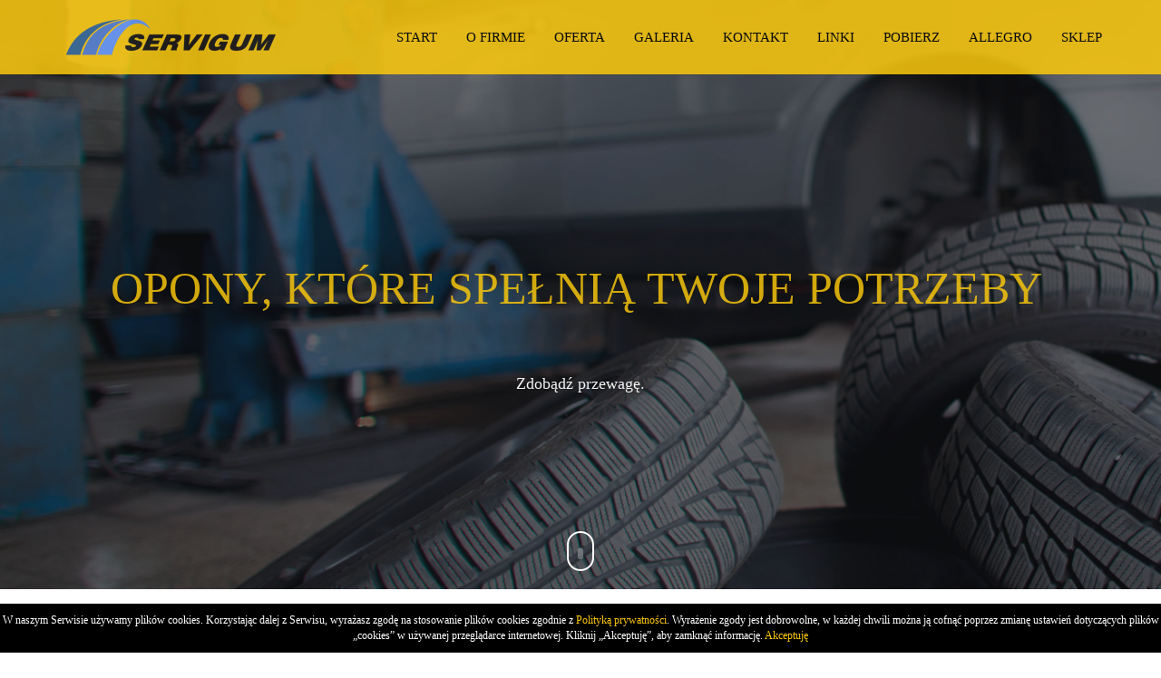

--- FILE ---
content_type: text/html; charset=UTF-8
request_url: https://www.servigum.pl/
body_size: 7087
content:
<!DOCTYPE html>
<html lang="pl">
	<head>
		<meta charset="utf-8">
		<meta http-equiv="X-UA-Compatible" content="IE=edge">
		<meta name="viewport" content="width=device-width, initial-scale=1">
		<meta name="description" content="Zak&#322;ad us&#322;ugowo-handlowy SERVIGUM">
		<meta name="keywords" content="Zak&#322;ad us&#322;ugowo-handlowy SERVIGUM">
		<meta name="author" content="">
		<title>Zak&#322;ad us&#322;ugowo-handlowy SERVIGUM</title>
		<!-- Bootstrap Core CSS -->
		<link href="css/bootstrap.min.css" rel="stylesheet">
		<!-- Custom Fonts -->
		<link href="font-awesome/css/font-awesome.min.css" rel="stylesheet" type="text/css">
		<!-- Custom CSS -->
		<link rel="stylesheet" href="css/patros.css" >
		<!-- HTML5 Shim and Respond.js IE8 support of HTML5 elements and media queries -->
		<!-- WARNING: Respond.js doesn't work if you view the page via file:// -->
		<!--[if lt IE 9]>
			<script src="https://oss.maxcdn.com/libs/html5shiv/3.7.0/html5shiv.js"></script>
			<script src="https://oss.maxcdn.com/libs/respond.js/1.4.2/respond.min.js"></script>
			<![endif]-->
	</head>

	<body data-spy="scroll">
		<!-- Navigation -->
		<nav class="navbar navbar-inverse navbar-fixed-top">
			<div class="container">
				<div class="navbar-header">
					<button type="button" class="navbar-toggle" data-toggle="collapse" data-target="#bs-example-navbar-collapse-1">
						<span class="sr-only">Toggle navigation</span>
						<span class="icon-bar"></span>
						<span class="icon-bar"></span>
						<span class="icon-bar"></span>
					</button>
					<a class="navbar-brand" href="index,pl.html"><img src="images/logo.png" alt="logo" /></a>
				</div>
				<div class="collapse navbar-collapse" id="bs-example-navbar-collapse-1">
					<ul class="nav navbar-nav navbar-right custom-menu">
					<li><a href="index,pl.html" >Start</a></li><li><a href="site,pl,1,o-firmie.html" >O firmie</a></li><li><a href="site,pl,2,oferta.html" >Oferta</a></li><li><a href="site,pl,3,galeria.html" >Galeria</a></li><li><a href="site,pl,9,kontakt.html" >Kontakt</a></li><li><a href="site,pl,91,linki.html" >Linki</a></li><li><a href="site,pl,94,pobierz.html" >Pobierz</a></li><li><a href="http://allegro.pl/listing/user/listing.php?us_id=13311225" >Allegro</a></li><li><a href="http://sklep.servigum.pl/" >Sklep</a></li>	
                                            
                                            
                                          
					</ul>
				</div>
			</div>
		</nav>

		<!-- Header Carousel -->
		<header id="home" class="carousel slide">
			<ul class="cb-slideshow">
				<li><span>image1</span>
					<div class="container">
						<div class="row">
							<div class="col-lg-12">
								<div class="text-center"><h3>OPONY, KT&#211;RE SPE&#321;NI&#260; TWOJE POTRZEBY</h3></div>
							</div>
						</div>
						<h4>Zdob&#261;d&#378; przewag&#281;.</h4>
					</div>
				</li>
				<li><span>image2</span>
					<div class="container">
						<div class="row">
							<div class="col-lg-12">
								<div class="text-center"><h3>TECHNICZNI EKSPERCI, KONKURENCYJNE CENY</h3></div>
							</div>
						</div>
						<h4>Zarabiamy Twoim zaufaniem.</h4>
					</div>
				</li>
				<li><span>image3</span>
					<div class="container">
						<div class="row">
							<div class="col-lg-12">
								<div class="text-center"><h3>D&#321;U&#379;SZE &#379;YCIE TWOJEGO SAMOCHODU</h3></div>
							</div>
						</div>
						<h4>Zadbamy o niego.</h4>
					</div>
				</li>
				
				
			</ul>
			<div class="intro-scroller">
				<a class="inner-link" href="#about">
					<div class="mouse-icon" style="opacity: 1;">
						<div class="wheel"></div>
					</div>
				</a> 
			</div>          
		</header>
			
		<!-- Page Content -->
		<section id="about">
			<div class="container">
				<div class="row">
					<div class="col-md-offset-1 col-md-10">
						<div class="text-center">
							<h2>O FIRMIE</h2>
							<img class="img-responsive displayed" src="images/short.png" alt="Company about"/>
							<div class="row">
								<div class="col-md-12">
									<p style="text-align: center;"><strong>Firma Srevigum początek działalności datuje na 07-09-1992 roku. Założona przez Henryka Augustyniaka, pierwotnie jako zakład wulkanizacyjny.</strong></p>
<p style="text-align: center;">Wieloletnie doświadczenie i staranny dob&oacute;r oferowanych produkt&oacute;w pozwoliły na stworzenie pełnej oferty dla profesionalist&oacute;w.&nbsp;Niezawodne urządzenia i materiały najwyższej jakości gwarantują szybką, fachową, bezbłędną obsługę klient&oacute;w, przy relatywnie niskich kosztach.</p>
<p style="text-align: center;color:#ff0000;">W okresie wiosennym i jesiennym prosimy o wcześniejsze zgłoszenia telefoniczne chęci wymiany opon lub k&oacute;ł.</p>								</div>
							</div>
						</div>
					</div>
				</div>
			</div>
		</section>

		<section id="services">
			<div class="orangeback">
				<div class="container">
					<div class="text-center homeport2"><h2>Oferta</h2></div>
					<div class="row">
						<div class="col-md-12 homeservices1">
							<div class="col-md-6 portfolio-item">
								<div class="text-center">
									<a href="site,pl,2,oferta.html">
									<span class="fa-stack fa-lg">
									  <i class="fa fa-circle fa-stack-2x"></i>
									  <i class="fa fa-car fa-stack-1x"></i>
									</span>
									</a>
									<h3><a href="#">Usługi</a></h3>
									<p>Wulkanizacja opon to szeroki zakres usług, dzięki kt&oacute;rym Tw&oacute;j samoch&oacute;d  zn&oacute;w będzie w pełni sprawny. Zajmujemy się wulkanizacją i serwisem  ogumienia - naprawą opon i k&oacute;ł.&nbsp; Montujemy opony i wyważamy koła, a w razie potrzeby pogłębiamy rzeźbę bieżnika. <strong>Prowadzimy r&oacute;wnież sezonowe przechowywanie opon.</strong> W ramach naszych usług programujemy r&oacute;wnież czujniki ciśnienia TPMS.</p>
<p><a href="site,pl,2,oferta.html"><strong>Zobacz pełną ofertę</strong></a></p>								</div>
							</div>
							<div class="col-md-6 portfolio-item">
								<div class="text-center">
									<a href="site,pl,2,oferta.html">
									<span class="fa-stack fa-lg">
									  <i class="fa fa-circle fa-stack-2x"></i>
									  <i class="fa fa-database fa-stack-1x"></i>
									</span>
									</a>
									<h3><a href="#">Handel</a></h3>
									<p>Dopełnieniem oferty wulkanizacji jest sprzedaż w naszym punkcie oraz przez internet asortymentu związanego z działalnością firmy. Możliwy jest u nas zakup opon ziomowych i letnich, zar&oacute;wno nowych jak i używanych do samochod&oacute;w osobowych, dostawczych, cięązrowych, ale r&oacute;wnież rolniczych i przemysłowych. Prowadzimy r&oacute;wniż sprzedaż felg stalowych i alu.&nbsp;</p>
<p><a href="site,pl,2,oferta.html"><strong>Zobacz pełną ofertę</strong></a></p>                                                                </div>
							</div>
							
						</div>
					</div>
				</div>
			</div>
		</section>

		

		


		<section id="portfolio1">
		<div class="container">
		<div class="row">
			<div class="text-center">
			<h2>Galeria</h2>
			<img class="img-responsive displayed" src="images/short.png" alt="about"><br />&nbsp;
			</div>

			
 <div class="row">
			<ul class="port2">
			  <li data-type="development" data-id="id-1" class="port3" style="width: 49%">
        <a href="site,pl,3,galeria.html" id="development1">
            <img src="miniaturki_kadr.php?image=galerie/246/rsz_20130126_073913.jpg&amp;width=600&amp;height=400&amp;cache_dir=cache" alt="" style="max-width:600px;max-height:400px;">
        </a>
    </li><li data-type="development" data-id="id-2" class="port3" style="width: 49%">
        <a href="site,pl,3,galeria.html" id="development2">
            <img src="miniaturki_kadr.php?image=galerie/246/rsz_20150729_200413.jpg&amp;width=600&amp;height=400&amp;cache_dir=cache" alt="" style="max-width:600px;max-height:400px;">
        </a>
    </li>			</ul>
 </div>
		  </div> 
		</div>
		</section>

		

		<section id="contact">
			<div class="container"> 
				<div class="row">
					<div class="col-md-12">
						<div class="col-lg-12">
							<div class="text-center color-elements">
							<h2>KONTAKT</h2>
							</div>
						</div>
						<div class="col-lg-4 col-md-12">
							
						</div>
						<div class="col-lg-6 col-md-12">
							<div class="row">
								<div class="col-md-12 height-contact-element">
									<div class="form-group">
										<i class="fa fa-2x fa-map-marker" style="padding-bottom:30px;float:left;width:59px;"></i>
                                                                                <p><span class="text"><strong>Zakład Usługowo Handlowy SERVIGUM</strong><br />
ul. Szamotulska 34<br />
64-720 Lubasz</span></p>									</div>
								</div>
								<div class="col-md-12 height-contact-element">
									<div class="form-group">
										<i class="fa fa-2x fa-phone" style="padding-bottom:30px;float:left;width:59px;"></i>
										<p><span class="text">tel. (67) 255-66-66<br />
fax. (67) 255-75-94<br />
kom. 509 20 58 59</span></p>
									 </div>
								 </div>
								<div class="col-md-12 height-contact-element">    
									<div class="form-group">
										<i class="fa fa-2x fa-envelope" style="padding-bottom:30px;float:left;width:59px;"></i>
                                                                                <p><span class="text"><a href="mailto:biuro@servigum.pl">biuro@servigum.pl</a></span></p>									</div>
								</div>
							</div>
						</div>
					</div>
				</div>
			</div>
		</section>

		<div id="location" style="width:100%;display:inline-block;">
			<iframe src="https://www.google.com/maps/embed?pb=!1m18!1m12!1m3!1d94383.04547885474!2d16.449305506169356!3d52.84772996869841!2m3!1f0!2f0!3f0!3m2!1i1024!2i768!4f13.1!3m3!1m2!1s0x47040403b8c83b9d%3A0x80934c6e43f1002f!2sSERVIGUM%20Henryk%20Augustyniak!5e0!3m2!1spl!2spl!4v1761243958544!5m2!1spl!2spl" width="100%" height="400" style="border:0;" allowfullscreen="" loading="lazy" referrerpolicy="no-referrer-when-downgrade"></iframe>
		</div>

		<footer id="footer">
			<div class="container">
				<div class="row myfooter">
					<div class="col-sm-6"><div class="pull-left">
					&copy; SERVIGUM 2016
					</div></div>
					<div class="col-sm-6">
						<div class="pull-right">Realizacja: <a href="http://www.rozwojowi.com">ROZWOJOWI.COM</a></div>
					</div>
				</div>
			</div>
		</footer>
		
		<div id="cookiesy" style="position:fixed;left:0;bottom:0;text-align:center;width:100%;padding-top:10px;padding-bottom:10px;color:#ffffff;background-color:#000000;z-index:100;font-size:12px;">
			W naszym Serwisie używamy plików cookies. Korzystając dalej z Serwisu, wyrażasz zgodę na
stosowanie plików cookies zgodnie z <a href="http://servigum.pl/site,pl,96,polityka-prywatnosci.html" style="color:#fdca0c;">Polityką prywatności</a>. Wyrażenie zgody jest dobrowolne, w każdej
chwili można ją cofnąć poprzez zmianę ustawień dotyczących plików „cookies” w używanej
przeglądarce internetowej. Kliknij „Akceptuję”, aby zamknąć informację. <a id="akceptujecookie" style="color:#fdca0c;">Akceptuję</a>
		</div>

		<!-- jQuery -->
		<script src="js/jquery.js"></script>
		<!-- Bootstrap Core JavaScript -->
		<script src="js/bootstrap.min.js"></script>

		<!-- Google Map -->
		<script src="//maps.googleapis.com/maps/api/js?v=3.exp&amp;sensor=true&amp;libraries=places"></script>

		<!-- Portfolio -->
		<script src="js/jquery.quicksand.js"></script>	  

<script>
		$(document).ready(function() {

		  // If the 'hide cookie is not set we show the message
		  if (!readCookie('hide')) {
			$('#cookiesy').show();
		  }

		  // Add the event that closes the popup and sets the cookie that tells us to
		  // not show it again until one day has passed.
		  $('#akceptujecookie').click(function() {
			$('#cookiesy').hide();
			createCookie('hide', true, 19999)
			return false;
		  });
		  
		 

		});

		// ---
		// And some generic cookie logic
		// ---
		function createCookie(name,value,days) {
		  if (days) {
			var date = new Date();
			date.setTime(date.getTime()+(days*24*60*60*1000));
			var expires = "; expires="+date.toGMTString();
		  }
		  else var expires = "";
		  document.cookie = name+"="+value+expires+"; path=/";
		}

		function readCookie(name) {
		  var nameEQ = name + "=";
		  var ca = document.cookie.split(';');
		  for(var i=0;i < ca.length;i++) {
			var c = ca[i];
			while (c.charAt(0)==' ') c = c.substring(1,c.length);
			if (c.indexOf(nameEQ) == 0) return c.substring(nameEQ.length,c.length);
		  }
		  return null;
		}

		function eraseCookie(name) {
		  createCookie(name,"",-1);
		}
		</script>		
	

		<!--Jquery Smooth Scrolling-->
		<script>
			$(document).ready(function(){
				$('.custom-menu a[href^="#"], .intro-scroller .inner-link').on('click',function (e) {
					e.preventDefault();

					var target = this.hash;
					var $target = $(target);

					$('html, body').stop().animate({
						'scrollTop': $target.offset().top
					}, 900, 'swing', function () {
						window.location.hash = target;
					});
				});

				$('a.page-scroll').bind('click', function(event) {
					var $anchor = $(this);
					$('html, body').stop().animate({
						scrollTop: $($anchor.attr('href')).offset().top
					}, 1500, 'easeInOutExpo');
					event.preventDefault();
				});

			   $(".nav a").on("click", function(){
					 $(".nav").find(".active").removeClass("active");
					$(this).parent().addClass("active");
				});

				$('body').append('<div id="toTop" class="btn btn-primary color1"><span class="glyphicon glyphicon-chevron-up"></span></div>');
					$(window).scroll(function () {
						if ($(this).scrollTop() != 0) {
							$('#toTop').fadeIn();
						} else {
							$('#toTop').fadeOut();
						}
					}); 
				$('#toTop').click(function(){
					$("html, body").animate({ scrollTop: 0 }, 700);
					return false;
				});

			});

		</script>

		<script>
		function gallery(){};

		var $itemsHolder = $('ul.port2');
		var $itemsClone = $itemsHolder.clone(); 
		var $filterClass = "";
		$('ul.filter li').click(function(e) {
		e.preventDefault();
		$filterClass = $(this).attr('data-value');
			if($filterClass == 'all'){ var $filters = $itemsClone.find('li'); }
			else { var $filters = $itemsClone.find('li[data-type='+ $filterClass +']'); }
			$itemsHolder.quicksand(
			  $filters,
			  { duration: 1000 },
			  gallery
			  );
		});

		$(document).ready(gallery);
		</script>


		<script type="text/javascript">
	$(document).ready(function(){
		inicializemap()

		$('#contactForm').on('submit', function(e){
			e.preventDefault();
			e.stopPropagation();

			// get values from FORM
			var name = $("#name").val();
			var email = $("#email").val();
			var message = $("#message").val();
			var goodToGo = false;
			var messgaeError = 'Wiadomo&#347;&#263; nie mog&#322;a zosta&#263; wys&#322;ana.';
			var pattern = new RegExp(/^(('[\w-\s]+')|([\w-]+(?:\.[\w-]+)*)|('[\w-\s]+')([\w-]+(?:\.[\w-]+)*))(@((?:[\w-]+\.)*\w[\w-]{0,66})\.([a-z]{2,6}(?:\.[a-z]{2})?)$)|(@\[?((25[0-5]\.|2[0-4][0-9]\.|1[0-9]{2}\.|[0-9]{1,2}\.))((25[0-5]|2[0-4][0-9]|1[0-9]{2}|[0-9]{1,2})\.){2}(25[0-5]|2[0-4][0-9]|1[0-9]{2}|[0-9]{1,2})\]?$)/i);


			 if (name && name.length > 0 && $.trim(name) !='' && message && message.length > 0 && $.trim(message) !='' && email && email.length > 0 && $.trim(email) !='') {
				  if (pattern.test(email)) {
					 goodToGo = true;
				  } else {
					 messgaeError = 'Sprawd&#378; poprawno&#347;&#263; swojego adres email.';
					 goodToGo = false; 
				  }
			 } else {
			   messgaeError = 'Musisz wype&#322;ni&#263; wszystkie pola aby wys&#322;a&#263; wiadomo&#347;&#263;.';
			   goodToGo = false;
			 }

			 
			if (goodToGo) {
			   $.ajax({
				 data: $('#contactForm').serialize(),
				 beforeSend: function() {
				   $('#success').html('<div class="col-md-12 text-center"><img src="images/spinner1.gif" alt="spinner" /></div>');
				 },
				 success:function(response){
				   if (response==1) {
					 $('#success').html('<div class="col-md-12 text-center">Wiadomo&#347;&#263; nie mog&#322;a zosta&#263; wys&#322;ana.</div>');
					 window.location.reload();
				   } else {
					 $('#success').html('<div class="col-md-12 text-center">Wiadomo&#347;&#263; nie zosta&#322;a wys&#322;ana. Spr&#243;buj ponownie!</div>');
				   }
				 },
				 error:function(e){
				   $('#success').html('<div class="col-md-12 text-center">Wiadomo&#347;&#263; nie zosta&#322;a wys&#322;ana. Spr&#243;buj ponownie!</div>');
				 },
				 complete: function(done){
				   console.log('Finished');
				 },
				 type: 'POST',
				 url: 'js/send_email.php', 
			   });
			   return true;
			} else {
			   $('#success').html('<div class="col-md-12 text-center">'+messgaeError+'</div>');
			   return false;
			}
			return false;
		});
	});

	var map = null;
	 var latitude;
	 var longitude;
	 function inicializemap(){
	   latitude = 52.836198; 
	   longitude = 16.5299385;

	  var egglabs = new google.maps.LatLng(latitude, longitude);


	  var image = new google.maps.MarkerImage('images/marker.png', new google.maps.Size(84,56), new google.maps.Point(0,0), new google.maps.Point(42,56));
	  var mapCoordinates = new google.maps.LatLng(latitude, longitude);
	  var mapOptions = {
	   backgroundColor: '#ffffff',
	   zoom: 12,
	   disableDefaultUI: true,
	   center: mapCoordinates,
	   mapTypeId: google.maps.MapTypeId.ROADMAP,
	   scrollwheel: false,
	   draggable: true, 
	   zoomControl: true,
	   disableDoubleClickZoom: true,
	   mapTypeControl: false,
	   styles: [
					{
						"featureType": "all",
						"elementType": "labels.text.fill",
						"stylers": [
							{
								"color": "#1f242f"
							}
						]
					},
					{
						"featureType": "all",
						"elementType": "labels.icon",
						"stylers": [
							{
								"hue": "#ff9d00"
							}
						]
					},
					{
						"featureType": "landscape.man_made",
						"elementType": "geometry.fill",
						"stylers": [
							{
								"color": "#fef8ef"
							}
						]
					},
					{
						"featureType": "poi.medical",
						"elementType": "geometry.fill",
						"stylers": [
							{
								"hue": "#ff0000"
							}
						]
					},
					{
						"featureType": "poi.park",
						"elementType": "geometry.fill",
						"stylers": [
							{
								"color": "#c9d142"
							},
							{
								"lightness": "0"
							},
							{
								"visibility": "on"
							},
							{
								"weight": "1"
							},
							{
								"gamma": "1.98"
							}
						]
					},
					{
						"featureType": "road",
						"elementType": "geometry",
						"stylers": [
							{
								"weight": "1.00"
							}
						]
					},
					{
						"featureType": "road",
						"elementType": "geometry.fill",
						"stylers": [
							{
								"color": "#d7b19c"
							},
							{
								"weight": "1"
							}
						]
					},
					{
						"featureType": "road.highway",
						"elementType": "geometry",
						"stylers": [
							{
								"visibility": "on"
							}
						]
					},
					{
						"featureType": "road.highway",
						"elementType": "geometry.fill",
						"stylers": [
							{
								"weight": "4.03"
							}
						]
					},
					{
						"featureType": "road.highway",
						"elementType": "geometry.stroke",
						"stylers": [
							{
								"visibility": "off"
							},
							{
								"color": "#ffed00"
							}
						]
					},
					{
						"featureType": "road.highway.controlled_access",
						"elementType": "geometry.fill",
						"stylers": [
							{
								"visibility": "on"
							}
						]
					},
					{
						"featureType": "road.arterial",
						"elementType": "geometry",
						"stylers": [
							{
								"visibility": "on"
							}
						]
					},
					{
						"featureType": "road.local",
						"elementType": "geometry",
						"stylers": [
							{
								"visibility": "on"
							}
						]
					},
					{
						"featureType": "transit.line",
						"elementType": "geometry.fill",
						"stylers": [
							{
								"color": "#cbcbcb"
							}
						]
					},
					{
						"featureType": "water",
						"elementType": "geometry.fill",
						"stylers": [
							{
								"color": "#0b727f"
							}
						]
					}
				]
					  };

	  map = new google.maps.Map(document.getElementById('map-canvas-holder'),mapOptions);
	  marker = new google.maps.Marker({position: egglabs, raiseOnDrag: false, icon: image, map: map, draggable: false,  title: 'SERVIGUM'}); 
	  google.maps.event.addListener(map, 'zoom_changed', function() {
	   var center = map.getCenter();
	   google.maps.event.trigger(map, 'resize');
	   map.setCenter(center);
	  });
	 }

</script>


</body>
</html>






--- FILE ---
content_type: text/css
request_url: https://www.servigum.pl/css/patros.css
body_size: 5655
content:
@import url(http://fonts.googleapis.com/css?family=Open+Sans:300italic,400italic,600italic,700italic,400,300,600,700);

.cb-slideshow, .cb-slideshow:after { position:absolute; width:100%; height:100%; top: 0px; left: 0px; z-index: 0; background-color:#131313;
}
.cb-slideshow li span { width: 100%; height: 100%; position: absolute; top: 0px; left: 0px; color: transparent;background-size: cover;
    background-repeat: none; opacity: 0; z-index: 0; -webkit-backface-visibility: hidden; -webkit-animation: imageAnimation 36s linear infinite 0s;
    -moz-animation: imageAnimation 36s linear infinite 0s; -o-animation: imageAnimation 36s linear infinite 0s; -ms-animation: imageAnimation 36s linear infinite 0s;
    animation: imageAnimation 36s linear infinite 0s; }
.cb-slideshow li div { z-index: 1000; position: absolute; bottom: 30px; left: 0px; width: 100%; text-align: center; opacity: 0; color: #fff;
    -webkit-animation: titleAnimation 36s linear infinite 0s; -moz-animation: titleAnimation 36s linear infinite 0s; -o-animation: titleAnimation 36s linear infinite 0s;
    -ms-animation: titleAnimation 36s linear infinite 0s; animation: titleAnimation 36s linear infinite 0s; }
.cb-slideshow li div h3 { font-family: 'Open Sans'; font-size: 70px; padding-left: 20px; line-height: 50px; color:#fdca0c; }
.cb-slideshow h3,.cb-slideshow h4{ margin-bottom: 15%; }
.cb-slideshow li:nth-child(1) span { background-image: url(../images/unsplash1.jpg); }
.cb-slideshow li:nth-child(2) span { background-image: url(../images/unsplash2.jpg); -webkit-animation-delay: 6s; -moz-animation-delay: 6s;
    -o-animation-delay: 6s; -ms-animation-delay: 6s; animation-delay: 6s; }
.cb-slideshow li:nth-child(3) span { background-image: url(../images/unsplash3.jpg); -webkit-animation-delay: 12s; -moz-animation-delay: 12s;
    -o-animation-delay: 12s; -ms-animation-delay: 12s; animation-delay: 12s; }

.cb-slideshow li:nth-child(2) div { -webkit-animation-delay: 6s; -moz-animation-delay: 6s; -o-animation-delay: 6s; -ms-animation-delay: 6s;
    animation-delay: 6s; }
.cb-slideshow li:nth-child(3) div { -webkit-animation-delay: 12s; -moz-animation-delay: 12s; -o-animation-delay: 12s; -ms-animation-delay: 12s; animation-delay: 12s; }
/* Animation for the slideshow images */
@-webkit-keyframes imageAnimation { 0% { opacity: 0; -webkit-animation-timing-function: ease-in; } 8% { opacity: 1; -webkit-animation-timing-function: ease-out; } 17% { opacity: 1 } 25% { opacity: 0 } 100% { opacity: 0 } }
@-moz-keyframes imageAnimation { 0% { opacity: 0;  -moz-animation-timing-function: ease-in; } 8% { opacity: 1; -moz-animation-timing-function: ease-out; } 17% { opacity: 1 } 25% { opacity: 0 } 100% { opacity: 0 } }
@-o-keyframes imageAnimation { 0% { opacity: 0; -o-animation-timing-function: ease-in; } 8% { opacity: 1; -o-animation-timing-function: ease-out; } 17% { opacity: 1 } 25% { opacity: 0 } 100% { opacity: 0 } }
@-ms-keyframes imageAnimation { 0% { opacity: 0; -ms-animation-timing-function: ease-in; } 8% { opacity: 1; -ms-animation-timing-function: ease-out; } 17% { opacity: 1 } 25% { opacity: 0 } 100% { opacity: 0 } }
@keyframes imageAnimation { 0% { opacity: 0; animation-timing-function: ease-in; } 8% { opacity: 1; animation-timing-function: ease-out; }
    17% { opacity: 1 } 25% { opacity: 0 } 100% { opacity: 0 } }
/* Animation for the title */
@-webkit-keyframes titleAnimation { 0% { opacity: 0 } 8% { opacity: 1 } 17% { opacity: 1 } 19% { opacity: 0 } 100% { opacity: 0 } }
@-moz-keyframes titleAnimation { 0% { opacity: 0 } 8% { opacity: 1 } 17% { opacity: 1 } 19% { opacity: 0 } 100% { opacity: 0 } }
@-o-keyframes titleAnimation { 0% { opacity: 0 } 8% { opacity: 1 } 17% { opacity: 1 } 19% { opacity: 0 } 100% { opacity: 0 } }
@-ms-keyframes titleAnimation { 0% { opacity: 0 } 8% { opacity: 1 } 17% { opacity: 1 } 19% { opacity: 0 } 100% { opacity: 0 } }
@keyframes titleAnimation { 0% { opacity: 0 } 8% { opacity: 1 } 17% { opacity: 1 } 19% { opacity: 0 } 100% { opacity: 0 } }
/* Show at least something when animations not supported */
.no-cssanimations .cb-slideshow li span{ opacity: 1; }

@media screen and (max-width: 1140px) { .cb-slideshow li div h3 { font-size: 100px } }
@media screen and (max-width: 600px) { .cb-slideshow li div h3 { font-size: 40px } }
@media screen and (min-width: 600px) { .cb-slideshow li div h3 { font-size: 50px;line-height: 40px; text-align: center;} }
img.displayed { display: block; margin-left: auto; margin-right: auto; background-color: transparent;}
.scroll-filter{background-color: rgba(0,0,0,0.5);} .intro-scroller { position: absolute; left: 0px; text-align: center; z-index: 9999;
width: 100%; bottom:20px; }
.intro-scroller p{color:#fff;}
.scroll-down{ background-color: #1E1E1E; width:100%; height:60px; position:center; text-align:center; }
.custom-scroll{ color:#fff; }
.mouse-icon { border: 2px solid; border-radius: 15px; bottom: 70px; height: 50px; left: 0; margin: 0 auto; position: absolute; right: 0;
width: 27px; cursor: pointer; -webkit-transition: all .3s linear; -moz-transition: all .3s linear; -ms-transition: all .3s linear; -o-transition: all .3s linear; transition: all .3s linear; }
.mouse-icon:hover {opacity: 0.3 !important;-webkit-transition: all .3s;-moz-transition: all .3s;-ms-transition: all .3s;-o-transition: all .3s;transition: all .3s;}
.mouse-icon .wheel { -webkit-animation: 1.7s ease 0s normal none infinite magic-mouse-icon; -moz-animation: 1.7s ease 0s normal none infinite magic-mouse-icon; -o-animation: 1.7s ease 0s normal none infinite magic-mouse-icon; animation: 1.7s ease 0s normal none infinite magic-mouse-icon; border-radius: 30%; background: #fff; height: 12px; left: 0; margin-left: auto; margin-right: auto;
margin-top: 6px; right: 0; width: 5px; }
a.inner-link { color: #fff; text-decoration: none; }
.cb-slideshow li span{ filter: brightness(60%); -webkit-filter: brightness(60%); -moz-filter: brightness(60%); -o-filter: brightness(60%); -ms-filter: brightness(60%); }
@media only screen and (max-width:767px) { .mouse-icon { bottom:10px; } .cb-slideshow li div h3 { font-size:30px; } }
body { color: #313131; font-family: 'Open Sans'; 
    font-size: 17px;}
::-moz-selection { background: #fdca0c;color:#000; }
::-webkit-selection { background: #fdca0c;color:#000; }
::selection { background: #fdca0c;color:#000;} 
html, body { height: 100%; }
a{color:#d62027;text-decoration:none}
a:focus,a:hover{color:#313131;text-decoration:none;}
#contact a{color:#fdca0c!important;text-decoration:none;}
#contact a:hover{color:#fdca0c!important;text-decoration:none;}
.img-portfolio { margin-bottom: 30px; }
.img-hover:hover { opacity: 0.8; }
header.carousel { height: 100%; max-height: 650px; }
header.carousel .item, header.carousel .item.active, header.carousel .carousel-inner { height: 100%; }
header.carousel .fill2 { width: 100%; height: 100%; background-position: center; background-size: cover; background-color: #1B2D2D; }
header.carousel .fill { width: 100%; height: 100%; background-position: center; background-size: cover; background-color:#fdca0c; }
.error-404 { font-size: 100px; }
.price { display: block; font-size: 50px; line-height: 50px;}
.price sup { top: -20px; left: 2px; font-size: 20px; }
.period { display: block; font-style: italic; }
footer { background-color: #1E1E1E; width:100%; display:block; color:#f7f7f7; }
@media(max-width:991px) {.customer-img, .img-related { margin-bottom: 30px; } }
@media(max-width:767px) {.img-portfolio { margin-bottom: 15px;} header.carousel .carousel { height: 70%; } }
.height-contact-element {margin:30px 0 0px 0;} 
.carousel-indicators-size{width:15px;height:15px;}
.custom-container{height:300px;}
.custom-labels{background-color:transparent;border-radius:0px; border:0px; border-bottom: 1px solid white}
.btn-noborder-radius{border-radius:0px;}
.menu-border-bottom{background-color:transparent;border-bottom:2px solid white;}
.color-elements{color:#fdca0c;}
.custom-menu li{font-size: 12px;padding:0px 0px;}
.btn-custom, .btn-custom:active,.btn-custom:focus, .btn-custom:hover{background-color:#fdca0c;border-color:#fdca0c}
#about {padding: 80px 0px 40px 0px;/*background-image:url("../images/background.jpg");background-repeat:repeat;*/}
#products {padding-top:80px;}
#contact {padding-top:80px;}
#location {padding-top:0px;}
#bloghome {padding-top:80px; padding-bottom:20px;}
#contact {padding-top:80px;padding-bottom:70px;}
.homeport1 { margin-top:20px; }
.homeport2 { margin-top:40px; }
.orangeback{ background-color: #fdca0c }
#about p{color:#313131;}
.prodmap{margin-right:0px;  margin-left:0px;  position: relative;}
#contact {background-color:#2D2D2D;color:#ffffff;}
#contact .btn {color:#000000;}
#contact .btn:hover {color:#fdca0c;}
#contact .fa{padding-right: 31px; color:#fdca0c ;}
#follow-us {height:220px;}
#myCarousel li{transform:rotateZ(45deg);}
#footer {width:100%;font-size:12px;color:#1E1E1E;}
.social-icons{color:#313131;font-size:24px;}
.list-social-icons {display: inline-block; vertical-align: middle;}
.list-social-icons li {margin: 0px 15px;width: 40px;height: 40px;text-align: center;line-height: 40px;border-radius: 50%;-webkit-transition: all 0.4s ease;-moz-transition: all 0.4s ease;-o-transition: all 0.4s ease;transition: all 0.4s ease;}
.list-social-icons li:hover {background:#fdca0c;}
.list-social-icons li:hover .social-icons {color:#f7f7f7;}
.list-social-icons li:active .social-icons {background:#fdca0c;}
.blog{padding-top:70px;}
.sidebar-padding{padding-top: 20px;}
.blog-title{margin-top: 0;}
.blog-title a{color:#fdca0c; -webkit-transition: all .3s;-moz-transition: all .3s;-ms-transition: all .3s;-o-transition: all .3s;transition: all .3s;}
.blog-title a:hover{color:#555;text-decoration: none;}
.sidebar-title{color:#555;}
.pagination>li>a{color:#fdca0c;}
.pagination>.active>a{background-color: #fdca0c;border-color:#fdca0c; color:white;}
.pagination>li>a:hover {color:#313131;}
.blog-thumb{width:100%;position: relative;display:block;}
.blog-thumb a{position: relative; display:block;}
.blog-thumb a img{ width: 100%; display: block; max-width: 100%; height: auto;}
.blog-thumb a .hover-zoom{  position: absolute; display: block; top: 50%; left: 50%; margin-top: -16px; margin-left: -16px; background: url(../images/zoom-icon.png) no-repeat center center; z-index: 10; width: 32px; height: 32px; -moz-transform: rotate(0deg); -o-transform: rotate(0deg); -webkit-transform: rotate(0deg); -ms-transform: rotate(0deg); transform: rotate(0deg); -webkit-opacity: 0; -moz-opacity: 0;
  opacity: 0; filter: alpha(opacity=0); -moz-transition: all .8s cubic-bezier(0.175, 0.885, 0.320, 1.275); -o-transition: all .8s cubic-bezier(0.175, 0.885, 0.320, 1.275); -webkit-transition: all .8s cubic-bezier(0.175, 0.885, 0.320, 1.275); transition: all .8s cubic-bezier(0.175, 0.885, 0.320, 1.275); }
.blog-thumb a:after { content: ''; display: block; position: absolute; left: 0; right: 0; top: 0; bottom: 0; background: rgba(48, 54, 65, 0.5); z-index: 5; -webkit-border-radius: 3px; -webkit-background-clip: padding-box; -moz-border-radius: 3px; -moz-background-clip: padding;
  border-radius: 3px; background-clip: padding-box; -webkit-opacity: 0; -moz-opacity: 0; opacity: 0; filter: alpha(opacity=0);  -moz-transition: all 0.5s; -o-transition: all 0.5s; -webkit-transition: all 0.5s; transition: all 0.5s; }
.blog-sidebar{min-height: 20px;padding: 19px;}
@media(max-width: 991px){.blog-sidebar{ margin: 0 auto;}}
.blog-sidebar h4:hover{color:#fdca0c;-webkit-transition: all .3s;-moz-transition: all .3s;-ms-transition: all .3s;-o-transition: all .3s;transition: all .3s; }
.sidebar-list{padding-left: 0px;}
.sidebar-list li>h5{margin-top:2px;}
.blog-sidebar ul>li{border-bottom: 1px solid #f2f2f2;  display: block; padding: 10px 10px;}
.blog-sidebar ul>li>a{text-decoration: none;color:gray;}
.blog-sidebar ul>li>a:hover{color:#fdca0c;-webkit-transition: all .3s;-moz-transition: all .3s;-ms-transition: all .3s;-o-transition: all .3s;transition: all .3s;}
.blog-sidebar ul>li>a:before{  display: inline-block;content: '\f105';font-family: 'FontAwesome';font-size: 13px;color: #999999;margin-right: 10px;}
.comments-padding{padding-left:40px;}
.hr-post{border-bottom: 1px solid #2f2f2f;width:100px;}
.btn-custom  {width:100%;background-color:#fdca0c;border:1px solid #fdca0c;text-transform: uppercase;-webkit-transition: all 0.2s ease;-moz-transition: all 0.2s ease;-o-transition: all 0.2s ease;transition: all 0.2s ease;}
.btn-custom:hover {background-color:transparent;border:1px solid #fdca0c;color:#fff;}
textarea:focus, input[type="text"]:focus, input[type="password"]:focus, input[type="datetime"]:focus, input[type="datetime-local"]:focus, input[type="date"]:focus, input[type="month"]:focus, input[type="time"]:focus, input[type="week"]:focus, input[type="number"]:focus, 
input[type="email"]:focus, input[type="url"]:focus, input[type="search"]:focus, input[type="tel"]:focus, input[type="color"]:focus, 
.uneditable-input:focus {   border-color: none;  box-shadow: none;  outline: 0 none; }
select:focus {outline-color: transparent;}
.form-control{color:#f7f7f7;}
.form-control::-moz-placeholder{color:#f7f7f7;opacity:1}.form-control:-ms-input-placeholder{color:#f7f7f7;}.form-control::-webkit-input-placeholder{color:#f7f7f7;}
.form-control:focus{border-color:#fdca0c;outline:0;-webkit-box-shadow:inset 0 1px 1px rgba(0,0,0,.075),0 0 8px rgba(102,175,233,.6);box-shadow:inset 0 1px 1px rgba(0,0,0,.075),0 0 8px rgba(102,175,233,.6)}
img.displayed{display: block;margin-left: auto;margin-right: auto;background-color:transparent;}
.img-products{position:center;}
.navbar-inverse { background-color: #fdca0c; opacity:0.85; font-size:15px; padding-top:16px;  padding-bottom:16px }
.navbar-inverse .navbar-nav>li>a{font-size: 15px;-webkit-transition: all .3s;-moz-transition: all .3s;-ms-transition: all .3s;-o-transition: all .3s;transition: all .3s; ;}
.navbar-inverse .navbar-nav>li>a { color:#000; padding-bottom:6px; padding-right:10px; }
.navbar-inverse .navbar-nav li { margin-left:15px; text-transform: uppercase; }
.navbar-inverse .navbar-nav>.active>a, .navbar-inverse .navbar-nav>.active>a:focus, .navbar-inverse .navbar-nav>.active>a:hover
{ color: #000; background-color: transparent; border-bottom: 3px solid #000;  margin-bottom: 0px;-webkit-transition:0.5s; transition: 0.5s; transition-timing-function: ease; }
.navbar-inverse .navbar-nav>li>a:hover { color:#000; border-bottom: 3px solid #000;-webkit-transition:0.5s; transition: 0.5s; transition-timing-function: ease; }
.navbar-inverse .navbar-nav>li>a:active { border-bottom: 3px solid #000;-webkit-transition:0.5s; transition: 0.5s; transition-timing-function: ease; }
.navbar-inverse { border:none; }
.navbar-brand img{ margin-top:-10px; }
@media only screen and (max-width:767px) { .navbar-collapse{ border:none; } .navbar-inverse .navbar-nav>.active>a, .navbar-inverse .navbar-nav>.active>a:focus, .navbar-inverse .navbar-nav>.active>a:hover { border:none; } .navbar-inverse .navbar-nav>li { border-bottom:1px solid #bd502f; } .navbar-inverse .navbar-nav>li:hover { border-bottom:1px solid #FFF;-webkit-transition:0.5s; transition: 0.5s; transition-timing-function: ease; } .navbar-inverse .navbar-nav>li>a:hover { color:#FFF; border:none; } }
 .carousel-caption{position:absolute;right:15%;top:-40px;left:15%;z-index:10;padding-bottom:20px;color:#313131;text-align:center;text-shadow:0 0px 0px rgba(0,0,0,.6)}
 .carousel-caption .btn{text-shadow:none}
 @media screen and (min-width:768px){.carousel-control .glyphicon-chevron-left,.carousel-control .glyphicon-chevron-right,.carousel-control .icon-next,.carousel-control .icon-prev{width:30px;height:30px;margin-top:-15px;font-size:30px}.carousel-control .glyphicon-chevron-left,.carousel-control .icon-prev{margin-left:-15px}.carousel-control .glyphicon-chevron-right,.carousel-control .icon-next{margin-right:-15px} .carousel-caption{right:20%;left:20%;padding-bottom:30px} }
@media only screen and (max-width:767px) {.height-contact-element {margin:25px 0;} }
@media only screen and (max-width:767px) {.padding-contact-element {padding-left:15px;} }
#bloghome a { color:#fdca0c; }
#bloghome p { padding:12px 0px; }
#bloghome a:hover { color:#555; text-decoration: none; }
#bloghome img:hover { filter: brightness(70%); -webkit-filter: brightness(70%); -moz-filter: brightness(70%); -o-filter: brightness(70%);
    -ms-filter: brightness(70%);-webkit-transition:0.5s; transition: 0.5s; transition-timing-function: ease; }
.mouse-icon { background: none; border: 2px solid; border-radius: 15px; bottom: 0px; height: 44px; left: 0; margin: 0 auto; position: absolute; right: 0; width: 30px; cursor: pointer; -webkit-transition: all .3s linear; -moz-transition: all .3s linear; -ms-transition: all .3s linear; -o-transition: all .3s linear; transition: all .3s linear; }
.mouse-icon:hover{ opacity: 0.8 !important; -webkit-transition: all .3s linear; -moz-transition: all .3s linear; -ms-transition: all .3s linear; -o-transition: all .3s linear; transition: all .3s linear; }
.mouse-icon .wheel { -webkit-animation: 1.7s ease 0s normal none infinite magic-mouse-icon; -moz-animation: 1.7s ease 0s normal none infinite magic-mouse-icon; -o-animation: 1.7s ease 0s normal none infinite magic-mouse-icon; animation: 1.7s ease 0s normal none infinite magic-mouse-icon; border-radius: 30%; background:#fff; height: 12px; left: 0; margin-left: auto; margin-right: auto; margin-top: 6px; right: 0; width: 6px; }
@-moz-keyframes magic-mouse-icon { 0% { margin-top: 6px; opacity: 0;} 30% { opacity: 1;} 100% { margin-top: 18px; opacity: 0;} }
@-webkit-keyframes magic-mouse-icon { 0% { margin-top: 6px; opacity: 0;} 30% { opacity: 1;} 100% { margin-top: 18px; opacity: 0;} }
@-o-keyframes magic-mouse-icon { 0% { margin-top: 6px; opacity: 0;} 30%  { opacity: 1;} 100% { margin-top: 18px; opacity: 0;} }
@keyframes magic-mouse-icon { 0%   { margin-top: 6px; opacity: 0;} 30%  { opacity: 1;} 100% { margin-top: 18px; opacity: 0;} }
.navbar-inverse .navbar-toggle:focus, .navbar-inverse .navbar-toggle:hover { background-color: #bd502f; }
.homeservices1 { padding-top:40px; margin-bottom:40px; }
.homeservices1 a { color:#000000; }
.homeservices1 a:hover { color:#000000; text-decoration: none; }
#services{ padding-top:60px; }
#services p{ color:#000000; }
#services img { -webkit-filter: grayscale(1); filter: grayscale(1); }
#services img:hover { -webkit-filter: grayscale(0); filter: grayscale(0); -webkit-transition:0.5s;transition: 0.5s; transition-timing-function: ease; }
#services h2 { color:#000; }
.centerim{ text-align:center; font-size:40px; margin: 10px auto; color:#b9b9b9;}
.centerim:hover{ color:#2D2D2D;}
.fa-lg { font-size:70px; min-height:150px; }
.fa-lg:hover { font-size:70px;  }
.fa-stack-1x { color:#000000; -webkit-transition:0.5s; transition: 0.5s; }
.fa-stack-1x:hover { -webkit-transition-timing-function: linear; transition-timing-function: linear; zoom: 1.1; -ms-zoom: 1.1; -webkit-zoom: 1.1; -moz-transform: scale(1.1);}
.fa-circle { color:transparent; border: 1px solid #000000; border-radius: 50%; }
.centerim > a:hover > i{ color:#FFF;}
.blog-thumb a > img { -webkit-transition:0.5s; transition: 0.5s; }
.blog-thumb a:hover > img {filter: brightness(70%) !important;  -webkit-filter: brightness(70%); -moz-filter: brightness(70%); -o-filter: brightness(70%); -ms-filter: brightness(70%); -webkit-transform: translate3d(10px,0,0); transform: translate3d(10px,0,0); }
.searchbar { max-width: 270px; }
.media-object { max-width: 80px; }
.media-body { color:#9d9d9d; }
.media-heading a { color:#313131; font-size:16px; }
.media-heading a:hover { color:#fdca0c; text-decoration: none; }
.media { border-bottom: 1px solid #f2f2f2; padding-bottom:12px; }
.media a:hover > img { filter: brightness(70%) !important;  -webkit-filter: brightness(70%); -moz-filter: brightness(70%); -o-filter: brightness(70%); -ms-filter: brightness(70%);-webkit-transition:0.5s; transition: 0.5s; transition-timing-function: ease; }
.pagination>.active>a, .pagination>.active>a:focus, .pagination>.active>a:hover, .pagination>.active>span, .pagination>.active>span:focus, .pagination>.active>span:hover {	background-color:#fdca0c; border-color: #ddd; }
 .page-header { font-size: 25px; padding-bottom:18px; text-transform: uppercase; }
.myfooter { color: #9d9d9d;	padding:10px 0px;}
.myfooter a { color: #efefef; padding:10px 0px; -webkit-transition:0.5s; transition: 0.5s;  }
.myfooter a:hover {	color: #fdca0c; padding:12px 0px; text-decoration: none; -webkit-transition-timing-function: linear; transition-timing-function: linear;}
.singlepost { margin-bottom:60px; }
.singlepost a{ color:#fdca0c;}
.singlepost a:hover {color:#9d9d9d;}
.entry-meta { padding:6px 0px; color:#9f9f9f; font-size:12px;}
.entry-meta span { margin-right:10px; }
.entry-meta a { color:#fdca0c; }
.entry-meta a:hover { color:#313131; text-decoration: none; }
@media only screen and (min-width:767px){.entry-meta { color:#9f9f9f; font-size:12px; } .entry-meta span { color:#9f9f9f; font-size:12px; } }
.singlepost img:hover { filter: brightness(70%) !important;  -webkit-filter: brightness(70%); -moz-filter: brightness(70%); -o-filter: brightness(70%); -ms-filter: brightness(70%);-webkit-transition:0.5s;  transition: 0.5s; transition-timing-function: ease; cursor: pointer; }
.btn-twitter { background: #00acee; border-radius: 0; color: #fff }
.btn-twitter:link, .btn-twitter:visited { color: #fff }
.btn-twitter:active, .btn-twitter:hover { background: #0087bd; color: #fff }
.btn-facebook { background: #3b5998; border-radius: 0; color: #fff}
.btn-facebook:link, .btn-facebook:visited { color: #fff }
.btn-facebook:active, .btn-facebook:hover { background: #30477a; color: #fff }
.btn-googleplus { background: #e93f2e; border-radius: 0; color: #fff }
.btn-googleplus:link, .btn-googleplus:visited { color: #fff }
.btn-googleplus:active, .btn-googleplus:hover { background: #ba3225; color: #fff }
.btn-stumbleupon { background: #f74425; border-radius: 0; color: #fff }
.btn-stumbleupon:link, .btn-stumbleupon:visited { color: #fff }
.btn-stumbleupon:active, .btn-stumbleupon:hover { background: #c7371e; color: #fff }
.btn-linkedin { background: #0e76a8; border-radius: 0; color: #fff }
.btn-linkedin:link, .btn-linkedin:visited { color: #fff }
.btn-linkedin:active, .btn-linkedin:hover { background: #0b6087; color: #fff }
.btn-sitename { background-color: #000; border-radius: 0; color: #fff }
.btn-sitename:link, .btn-sitename:visited { color: #fff }
.btn-sitename:active, .btn-sitename:hover { background-color: #000; color: #fff }
.mysharing { margin-top:40px; }
.mysharing .btn { font-size:12px; padding: 4px 8px; margin-right:4px; }
.comments1 { margin-top:60px; }
.comments1 .media-heading  { color:#313131; font-size:16px; }
.comments1 .media-object { max-width: 60px; }
.btn-primary { background-color: #fdca0c;  border:none; }
.btn-primary:hover { background-color: #2D2D2D;-webkit-transition:0.5s; transition: 0.5s; transition-timing-function: ease; }
@media only screen and (min-width:768px) and (max-width: 980px) { 
.navbar-inverse .navbar-nav>.active>a, .navbar-inverse .navbar-nav>.active>a:focus, .navbar-inverse .navbar-nav>.active>a:hover {
 font-size:14px; } .navbar-inverse .navbar-nav>li>a { font-size:13px; margin-right:3px; padding-left:0px; } }
@media only screen and (max-width:767px) { .searchbar { max-width: 100%; } .navbar-inverse .navbar-toggle { border-color:#e6e6e6; } .portfolio-item { margin-bottom:30px; } }
#toTop{ position: fixed; bottom: 38px; right: 10px;	cursor: pointer; display: none; }
.color1 { background-color: #505050; }
.color1:hover { background-color: #353535; }
a, a:visited, a:focus, a:active, a:hover{ outline:0 none !important; }
.homeport1 figure {	position: relative;	float: left; overflow: hidden; margin: 10px 1%; 	min-width: 100%; max-height: 360px;
	width: 48%;	background: #3085a3; text-align: center; cursor: pointer; }
.homeport1 figure img {	position: relative;	display: block;	min-height: 100%; max-width: 100%; opacity: 0.8; }
.homeport1 figure figcaption { padding: 2em; color: #fff; text-transform: uppercase; font-size: 1.25em;	-webkit-backface-visibility: hidden;
	backface-visibility: hidden; }
.homeport1 figure figcaption::before, .homeport1 figure figcaption::after {	pointer-events: none; }
.homeport1 figure figcaption, .homeport1 figure figcaption > a { position: absolute; top: 0; left: 0; width: 100%; height: 100%;}
.homeport1 figure figcaption > a { z-index: 1000; text-indent: 200%; white-space: nowrap; font-size: 0;	opacity: 0; }
.homeport1 figure h2 { word-spacing: -0.05em; font-weight: 400;	font-size:19px; }
.homeport1 figure h2 span {	font-weight: 800; }
.homeport1 figure h2, .homeport1 figure p {	margin: 0; }
.homeport1 figure p { letter-spacing: 1px;	font-size: 68.5%; }
figure.effect-oscar { background: -webkit-linear-gradient(45deg, #22682a 0%, #9b4a1b 40%, #3a342a 100%); background: linear-gradient(45deg, #22682a 0%,#9b4a1b 40%,#3a342a 100%); }
figure.effect-oscar img { opacity: 0.9;	-webkit-transition: opacity 0.35s; transition: opacity 0.35s; }
figure.effect-oscar figcaption { padding: 3em; background-color: rgba(58,52,42,0.7); -webkit-transition: background-color 0.35s; transition: background-color 0.35s; }
figure.effect-oscar figcaption::before { position: absolute; top: 30px;	right: 30px; bottom: 30px; left: 30px; border: 1px solid #fff;
	content: ''; }
figure.effect-oscar h2 { margin: 20% 0 10px 0; -webkit-transition: -webkit-transform 0.35s;	transition: transform 0.35s; -webkit-transform: translate3d(0,100%,0);	transform: translate3d(0,100%,0); }
figure.effect-oscar figcaption::before, figure.effect-oscar p { opacity: 0;	-webkit-transition: opacity 0.35s, -webkit-transform 0.35s;
	transition: opacity 0.35s, transform 0.35s;	-webkit-transform: scale(0); transform: scale(0);}
figure.effect-oscar:hover h2 { -webkit-transform: translate3d(0,0,0); transform: translate3d(0,0,0); }
figure.effect-oscar:hover figcaption::before, figure.effect-oscar:hover p {	opacity: 1;	-webkit-transform: scale(1); transform: scale(1); }
figure.effect-oscar:hover figcaption { background-color: rgba(58,52,42,0); }
figure.effect-oscar:hover img {	opacity: 0.4; }
#bloghome .btn-primary { color:#000; font-size:15px; padding: 8px 14px;}
#bloghome .btn-primary:hover { color:#FFF; }
.hvr-bounce-to-bottom { display: inline-block; vertical-align: middle; -webkit-transform: translateZ(0); transform: translateZ(0);
  box-shadow: 0 0 1px rgba(0, 0, 0, 0);  -webkit-backface-visibility: hidden;  backface-visibility: hidden;  -moz-osx-font-smoothing: grayscale;  position: relative;  -webkit-transition-property: color;  transition-property: color;  -webkit-transition-duration: 0.5s;
  transition-duration: 0.5s; }
.hvr-bounce-to-bottom:before { content: ""; position: absolute;  z-index: -1; top: 0; left: 0; right: 0; bottom: 0; background: #2D2D2D;
  -webkit-transform: scaleY(0);  transform: scaleY(0);  -webkit-transform-origin: 50% 0;  transform-origin: 50% 0;  -webkit-transition-property: transform;  transition-property: transform;  -webkit-transition-duration: 0.5s;  transition-duration: 0.5s;  -webkit-transition-timing-function: ease-out; transition-timing-function: ease-out; }
.hvr-bounce-to-bottom:hover, .hvr-bounce-to-bottom:focus, .hvr-bounce-to-bottom:active { color: white; }
.hvr-bounce-to-bottom:hover:before, .hvr-bounce-to-bottom:focus:before, .hvr-bounce-to-bottom:active:before { -webkit-transform: scaleY(1); transform: scaleY(1); -webkit-transition-timing-function: cubic-bezier(0.52, 1.64, 0.37, 0.66); transition-timing-function: cubic-bezier(0.52, 1.64, 0.37, 0.66); }
#map-canvas {width: 100%; height: 400px;line-height: 2em;}
#contactpage .form-control { color:#3d3d3d; }
#contactpage h2 { margin:40px 0; }
#page1 {padding: 80px 0px 40px 0px;}
#portfolio1 {padding-top:80px; margin-bottom: 80px; clear:both; display: block; }
#meet-team { padding-top:80px;}
#meet-team ul {text-align: center;}
#meet-team li{ display: inline-block; margin-right:24px; font-size:18px; }
#meet-team .teamspace{ margin-top:30px; }
#meet-team  .team-img img { filter: grayscale(1); -webkit-filter: grayscale(1); -moz-filter: grayscale(1); -o-filter: grayscale(1); -ms-filter: grayscale(1); -webkit-transition:0.8s; transition: 0.8s; }
#meet-team  .team-img img:hover { filter: grayscale(0); -webkit-filter: grayscale(0); -moz-filter: grayscale(0); -o-filter: grayscale(0); -ms-filter: grayscale(0); -webkit-transition:0.8s; transition: 0.8s; cursor: pointer; }
 /*portfolio*/
.port2 { margin:0px;  padding:0px;  max-width: 100%; }
.port3 { width: 24.75%; min-width: 240px; display: inline-block; margin:0px 0px 7px 0px;  padding:0px; }
.port3 img { width: 99%; min-width: 240px; max-width:380px; cursor: pointer;}
.port3 img:hover { filter: brightness(70%) !important;  -webkit-filter: brightness(70%); -moz-filter: brightness(70%); -o-filter: brightness(70%); -ms-filter: brightness(70%);-webkit-transition:0.5s; transition: 0.5s; transition-timing-function: ease; }
ul.nav-pills  { text-align: center; margin: 25px auto 20px auto; width: auto; display: table; }
.nav-pills>li { float:none; text-align: center; display: table-cell; margin:0px; vertical-align: bottom; }
.nav-pills>li a { color:#333; border-radius:0px; text-align: center; font-weight: bold; padding: 10px 8px; border-bottom: 2px solid #fdca0c; }
.nav>li>a:focus, .nav>li>a:hover { color:#FFF; background-color: #fdca0c; }
.nav-pills>li.active>a, .nav-pills>li.active>a:focus, .nav-pills>li.active>a:hover { background-color: #fdca0c; color:#FFF; }
.nav-pills>li+li { margin:0px; }
.modal-dialog { height: 100%; width: 100%; display: flex; align-items: center; }
.modal-content { margin: 0 auto;  max-width: 80%;  max-height: 80%; }
.nav li a { text-transform: uppercase; }
#about h2, #services h2, #bloghome h2, #meet-team h2, #portfolio1 h2, #contact h2, #home h3 { text-transform: uppercase; }
@media screen and (max-width: 768px) {
.navbar-inverse .navbar-nav li { margin-right:15px; }
.team-img img { margin-left:auto; margin-right:auto; width:90%; }
.port3 { width: 99%; min-width: 240px; display: inline-block; margin:0px 0px 7px 0px; padding:0px; }
.port3 img { width: 100%; min-width: none; max-width:none; cursor: pointer;}
}
@media screen and (min-width: 769px) and (max-width: 1140px) {
.port3 { width: 49.5%; min-width: 240px; padding:0px; }
.port3 img { width: 100%;  min-width: none; max-width:475px; cursor: pointer; }
}
.nav-pills .active { background-color: #fdca0c; color:#FFF; }
.contact-msg { line-height:1.6em; margin-bottom:20px;}

.prawakolumna .fa {
	color:#527da8;
	}
	
	.prawakolumna a {color:#313131;
	}
	

	
		.prawakolumna td {
		vertical-align:top;
		padding-bottom:20px;
		}
                
                .bluebaton {
                        color: #fff;
    background-color: #527da8;
    border-color: #527da8;
    text-transform:uppercase;
                }
                
                .glownyform .form-control::-moz-placeholder{color:#777777;opacity:1}
                .glownyform .form-control:-ms-input-placeholder{color:#777777;}
                .glownyform .form-control::-webkit-input-placeholder{color:#777777;}
                
                .glownyform .form-control{color:#000000;}
                .glownyform .form-control{color:#000000;}
                .glownyform .form-control{color:#000000;}
                
                .singlepost p {
                    color:#313131!important;
                }
                
                .singlepost ul {
    list-style-type: disc!important;
}

.singlepost ul li a{
    color:#313131!important;
}